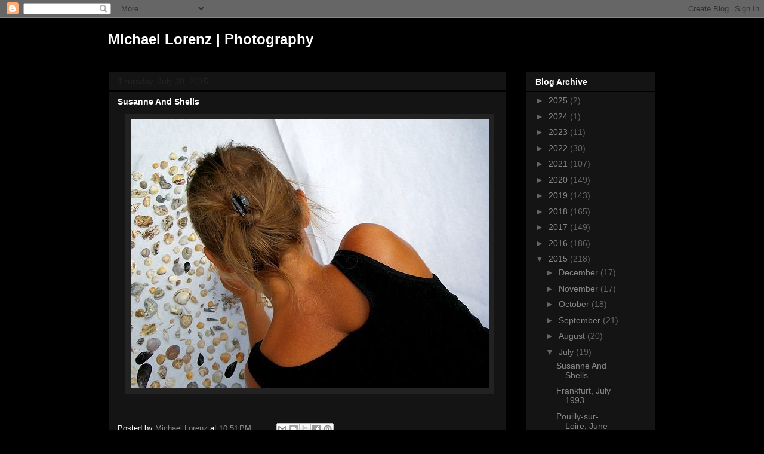

--- FILE ---
content_type: text/html; charset=UTF-8
request_url: https://michaelorenzphotography.blogspot.com/b/stats?style=BLACK_TRANSPARENT&timeRange=ALL_TIME&token=APq4FmCf6imH3aXhVSVFQ6T2CxjENmOb5r1eDFpQifc-n2cVShsGqYsKK8d4T-y9gdUqZtxI9iiCyqNYraIZQQXU3o2GGpmHvQ
body_size: -17
content:
{"total":328842,"sparklineOptions":{"backgroundColor":{"fillOpacity":0.1,"fill":"#000000"},"series":[{"areaOpacity":0.3,"color":"#202020"}]},"sparklineData":[[0,6],[1,3],[2,20],[3,25],[4,6],[5,3],[6,6],[7,8],[8,12],[9,7],[10,10],[11,8],[12,22],[13,6],[14,27],[15,14],[16,26],[17,100],[18,67],[19,48],[20,28],[21,24],[22,23],[23,16],[24,13],[25,5],[26,14],[27,8],[28,16],[29,4]],"nextTickMs":1200000}